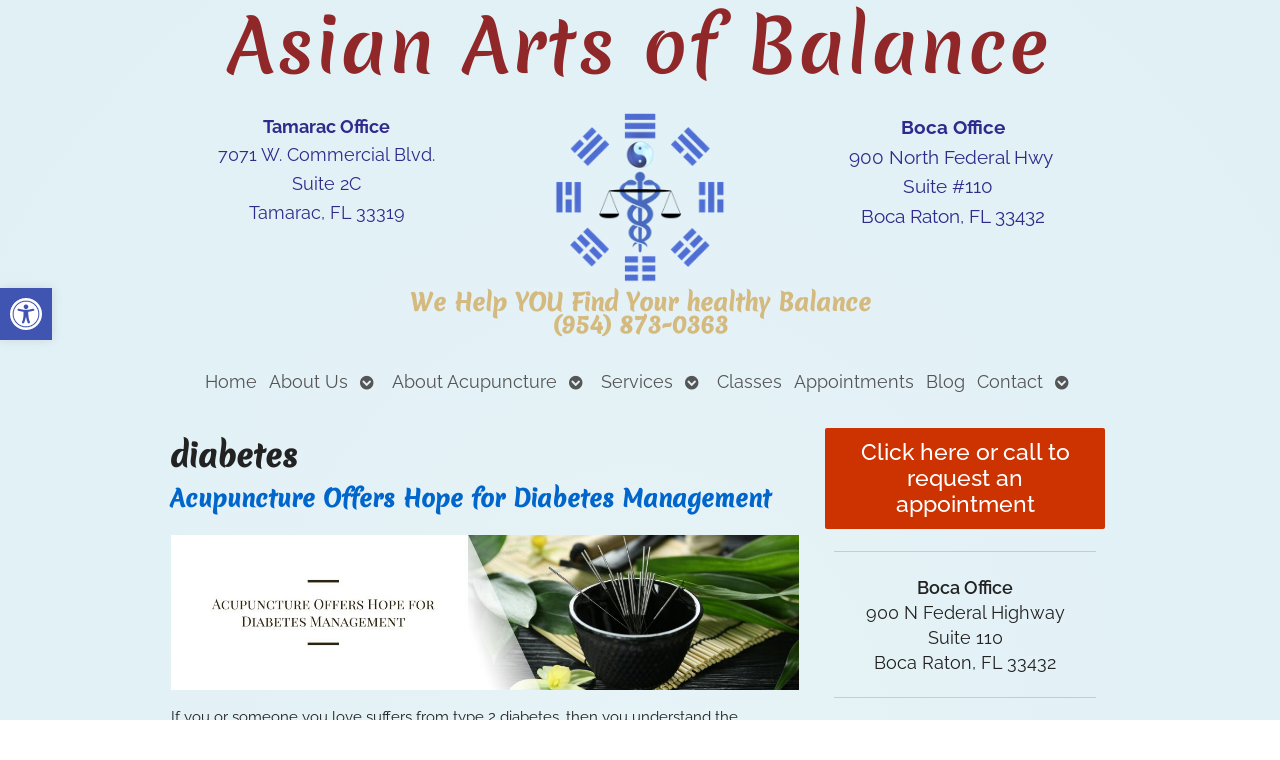

--- FILE ---
content_type: text/css
request_url: https://acupunctureray.com/wp-content/uploads/elementor/css/post-2617.css?ver=1769810815
body_size: 323
content:
.elementor-2617 .elementor-element.elementor-element-814c992{--spacer-size:40px;}.elementor-widget-heading .elementor-heading-title{font-family:var( --e-global-typography-primary-font-family ), Sans-serif;font-weight:var( --e-global-typography-primary-font-weight );color:var( --e-global-color-primary );}.elementor-2617 .elementor-element.elementor-element-2d5f0130{text-align:center;}.elementor-2617 .elementor-element.elementor-element-2d5f0130 .elementor-heading-title{font-family:"Merienda One", Sans-serif;font-size:72px;font-weight:normal;letter-spacing:2.5px;color:#902729;}.elementor-2617 .elementor-element.elementor-element-ae6fdbb > .elementor-container{max-width:1600px;}.elementor-widget-text-editor{font-family:var( --e-global-typography-text-font-family ), Sans-serif;font-weight:var( --e-global-typography-text-font-weight );color:var( --e-global-color-text );}.elementor-widget-text-editor.elementor-drop-cap-view-stacked .elementor-drop-cap{background-color:var( --e-global-color-primary );}.elementor-widget-text-editor.elementor-drop-cap-view-framed .elementor-drop-cap, .elementor-widget-text-editor.elementor-drop-cap-view-default .elementor-drop-cap{color:var( --e-global-color-primary );border-color:var( --e-global-color-primary );}.elementor-2617 .elementor-element.elementor-element-60610993{text-align:center;font-family:"Raleway", Sans-serif;font-size:18px;color:#302a8c;}.elementor-2617 .elementor-element.elementor-element-a1d8957{text-align:center;font-family:"Raleway", Sans-serif;color:#000000;}.elementor-widget-image .widget-image-caption{color:var( --e-global-color-text );font-family:var( --e-global-typography-text-font-family ), Sans-serif;font-weight:var( --e-global-typography-text-font-weight );}.elementor-2617 .elementor-element.elementor-element-467615c4 img{max-width:58%;}.elementor-2617 .elementor-element.elementor-element-d4800c4{text-align:center;font-family:"Raleway", Sans-serif;font-size:19px;color:#302a8c;}.elementor-2617 .elementor-element.elementor-element-474346b{text-align:center;font-family:"Raleway", Sans-serif;color:#54595f;}.elementor-2617 .elementor-element.elementor-element-b9c9d96{text-align:center;}@media(max-width:767px){.elementor-2617 .elementor-element.elementor-element-2d5f0130 .elementor-heading-title{font-size:40px;}}/* Start custom CSS for section, class: .elementor-element-1439a12e */p {
    margin: .1em;
    padding-bottom: .1em;
}/* End custom CSS */

--- FILE ---
content_type: text/css
request_url: https://acupunctureray.com/wp-content/uploads/elementor/css/post-3380.css?ver=1769810815
body_size: 166
content:
.elementor-kit-3380{--e-global-color-primary:#D5BA7F;--e-global-color-secondary:#902729;--e-global-color-text:#AE4848;--e-global-color-accent:#302A8C;--e-global-color-e8bb17c:#6EC1E4;--e-global-color-3816315b:#54595F;--e-global-color-50c60979:#7A7A7A;--e-global-color-65e7307a:#61CE70;--e-global-color-5fe3570d:#4054B2;--e-global-color-162e64c2:#23A455;--e-global-color-5be4e0ef:#000;--e-global-color-2998f011:#FFF;--e-global-typography-primary-font-family:"Merienda One";--e-global-typography-primary-font-weight:600;--e-global-typography-secondary-font-family:"Merienda One";--e-global-typography-secondary-font-weight:400;--e-global-typography-text-font-family:"Raleway";--e-global-typography-text-font-weight:400;--e-global-typography-accent-font-family:"Raleway";--e-global-typography-accent-font-weight:500;}.elementor-kit-3380 e-page-transition{background-color:#FFBC7D;}.elementor-section.elementor-section-boxed > .elementor-container{max-width:1140px;}.e-con{--container-max-width:1140px;}{}h1.entry-title{display:var(--page-title-display);}@media(max-width:1024px){.elementor-section.elementor-section-boxed > .elementor-container{max-width:1024px;}.e-con{--container-max-width:1024px;}}@media(max-width:767px){.elementor-section.elementor-section-boxed > .elementor-container{max-width:767px;}.e-con{--container-max-width:767px;}}

--- FILE ---
content_type: text/css
request_url: https://acupunctureray.com/wp-content/uploads/elementor/google-fonts/css/meriendaone.css?ver=1744316027
body_size: 29
content:
/* latin */
@font-face {
  font-family: 'Merienda One';
  font-style: normal;
  font-weight: 400;
  src: url(https://acupunctureray.com/wp-content/uploads/elementor/google-fonts/fonts/meriendaone-h4cgbxamndbfleq6kyz1ht6ohyaz.woff2) format('woff2');
  unicode-range: U+0000-00FF, U+0131, U+0152-0153, U+02BB-02BC, U+02C6, U+02DA, U+02DC, U+0304, U+0308, U+0329, U+2000-206F, U+20AC, U+2122, U+2191, U+2193, U+2212, U+2215, U+FEFF, U+FFFD;
}
